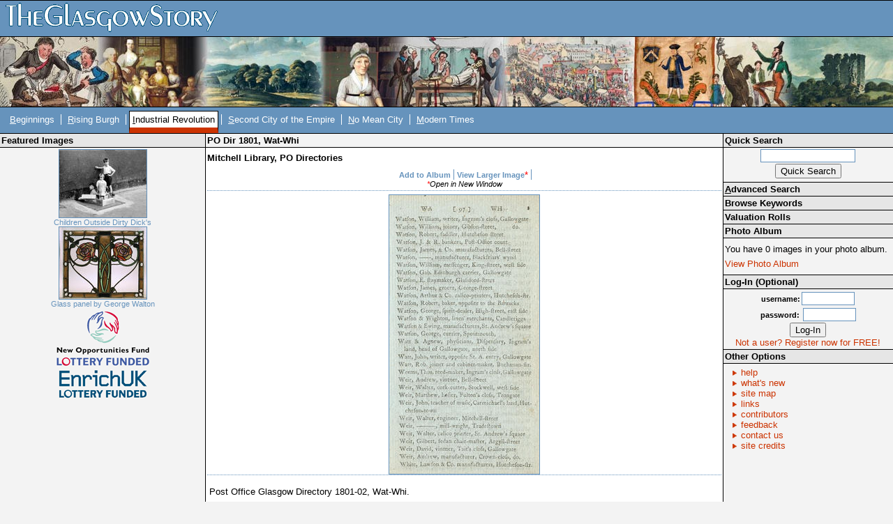

--- FILE ---
content_type: text/css
request_url: https://theglasgowstory.com/css/tl3.css
body_size: 115
content:
/* CSS Document */

#titlelogo {
	background-image: url(/graphics/bg_03.jpg)
}